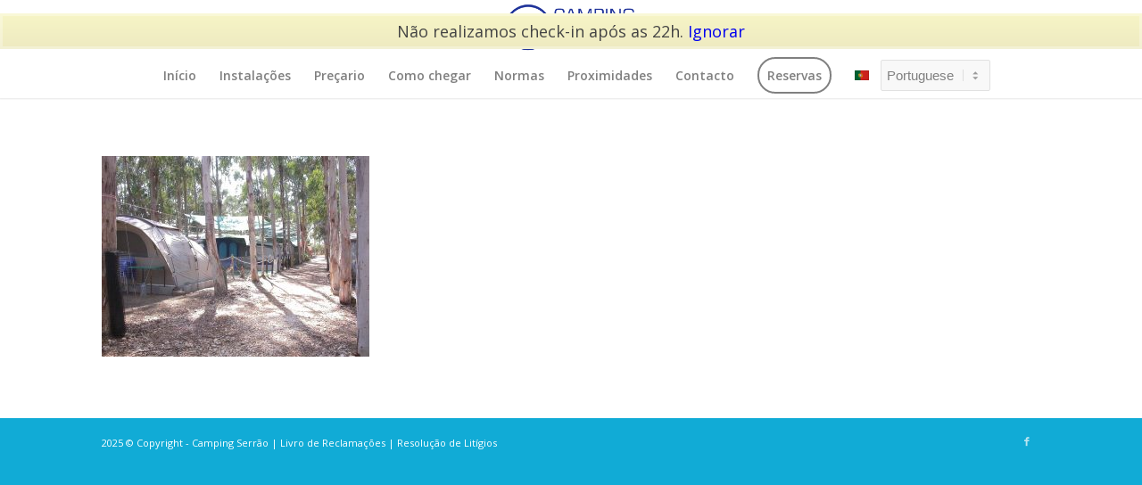

--- FILE ---
content_type: text/html; charset=UTF-8
request_url: https://campingserrao.com/welcome/16996979_10210579276830382_520567007_n/
body_size: 7938
content:
<!DOCTYPE html>
<html lang="pt-PT"
	prefix="og: http://ogp.me/ns#" class="html_stretched responsive av-preloader-active av-preloader-enabled av-default-lightbox  html_header_top html_logo_center html_bottom_nav_header html_menu_right html_custom html_header_sticky html_header_shrinking_disabled html_mobile_menu_tablet html_disabled html_header_searchicon_disabled html_content_align_center html_header_unstick_top html_header_stretch_disabled html_minimal_header html_minimal_header_shadow html_elegant-blog html_entry_id_428 ">
<head>
<meta charset="UTF-8" />


<!-- mobile setting -->
<meta name="viewport" content="width=device-width, initial-scale=1, maximum-scale=1">

<!-- Scripts/CSS and wp_head hook -->
<meta name='robots' content='index, follow, max-image-preview:large, max-snippet:-1, max-video-preview:-1' />

	<!-- This site is optimized with the Yoast SEO plugin v21.1 - https://yoast.com/wordpress/plugins/seo/ -->
	<title>16996979_10210579276830382_520567007_n - Camping Serrão</title>
	<link rel="canonical" href="https://campingserrao.com/welcome/16996979_10210579276830382_520567007_n/" />
	<meta property="og:locale" content="pt_PT" />
	<meta property="og:type" content="article" />
	<meta property="og:title" content="16996979_10210579276830382_520567007_n - Camping Serrão" />
	<meta property="og:url" content="https://campingserrao.com/welcome/16996979_10210579276830382_520567007_n/" />
	<meta property="og:site_name" content="Camping Serrão" />
	<meta property="og:image" content="https://campingserrao.com/welcome/16996979_10210579276830382_520567007_n" />
	<meta property="og:image:width" content="960" />
	<meta property="og:image:height" content="720" />
	<meta property="og:image:type" content="image/jpeg" />
	<meta name="twitter:card" content="summary_large_image" />
	<script type="application/ld+json" class="yoast-schema-graph">{"@context":"https://schema.org","@graph":[{"@type":"WebPage","@id":"https://campingserrao.com/welcome/16996979_10210579276830382_520567007_n/","url":"https://campingserrao.com/welcome/16996979_10210579276830382_520567007_n/","name":"16996979_10210579276830382_520567007_n - Camping Serrão","isPartOf":{"@id":"https://campingserrao.com/#website"},"primaryImageOfPage":{"@id":"https://campingserrao.com/welcome/16996979_10210579276830382_520567007_n/#primaryimage"},"image":{"@id":"https://campingserrao.com/welcome/16996979_10210579276830382_520567007_n/#primaryimage"},"thumbnailUrl":"https://campingserrao.com/wp-content/uploads/2016/02/16996979_10210579276830382_520567007_n.jpg","datePublished":"2017-03-20T16:15:42+00:00","dateModified":"2017-03-20T16:15:42+00:00","breadcrumb":{"@id":"https://campingserrao.com/welcome/16996979_10210579276830382_520567007_n/#breadcrumb"},"inLanguage":"pt-PT","potentialAction":[{"@type":"ReadAction","target":["https://campingserrao.com/welcome/16996979_10210579276830382_520567007_n/"]}]},{"@type":"ImageObject","inLanguage":"pt-PT","@id":"https://campingserrao.com/welcome/16996979_10210579276830382_520567007_n/#primaryimage","url":"https://campingserrao.com/wp-content/uploads/2016/02/16996979_10210579276830382_520567007_n.jpg","contentUrl":"https://campingserrao.com/wp-content/uploads/2016/02/16996979_10210579276830382_520567007_n.jpg","width":960,"height":720},{"@type":"BreadcrumbList","@id":"https://campingserrao.com/welcome/16996979_10210579276830382_520567007_n/#breadcrumb","itemListElement":[{"@type":"ListItem","position":1,"name":"Início","item":"https://campingserrao.com/welcome/"},{"@type":"ListItem","position":2,"name":"Início","item":"https://campingserrao.com/welcome/"},{"@type":"ListItem","position":3,"name":"16996979_10210579276830382_520567007_n"}]},{"@type":"WebSite","@id":"https://campingserrao.com/#website","url":"https://campingserrao.com/","name":"Camping Serrão","description":"Parque de Campismo","potentialAction":[{"@type":"SearchAction","target":{"@type":"EntryPoint","urlTemplate":"https://campingserrao.com/?s={search_term_string}"},"query-input":"required name=search_term_string"}],"inLanguage":"pt-PT"}]}</script>
	<!-- / Yoast SEO plugin. -->


<link rel="alternate" type="application/rss+xml" title="Camping Serrão &raquo; Feed" href="https://campingserrao.com/feed/" />
<link rel="alternate" type="application/rss+xml" title="Camping Serrão &raquo; Feed de comentários" href="https://campingserrao.com/comments/feed/" />
<link rel="alternate" type="application/rss+xml" title="Feed de comentários de Camping Serrão &raquo; 16996979_10210579276830382_520567007_n" href="https://campingserrao.com/welcome/16996979_10210579276830382_520567007_n/feed/" />

<!-- google webfont font replacement -->
<link rel='stylesheet' id='avia-google-webfont' href='//fonts.googleapis.com/css?family=Quicksand%7COpen+Sans:400,600%7CFinger+Paint' type='text/css' media='all'/> 
<script type="text/javascript">
window._wpemojiSettings = {"baseUrl":"https:\/\/s.w.org\/images\/core\/emoji\/14.0.0\/72x72\/","ext":".png","svgUrl":"https:\/\/s.w.org\/images\/core\/emoji\/14.0.0\/svg\/","svgExt":".svg","source":{"concatemoji":"https:\/\/campingserrao.com\/wp-includes\/js\/wp-emoji-release.min.js?ver=6.1.9"}};
/*! This file is auto-generated */
!function(e,a,t){var n,r,o,i=a.createElement("canvas"),p=i.getContext&&i.getContext("2d");function s(e,t){var a=String.fromCharCode,e=(p.clearRect(0,0,i.width,i.height),p.fillText(a.apply(this,e),0,0),i.toDataURL());return p.clearRect(0,0,i.width,i.height),p.fillText(a.apply(this,t),0,0),e===i.toDataURL()}function c(e){var t=a.createElement("script");t.src=e,t.defer=t.type="text/javascript",a.getElementsByTagName("head")[0].appendChild(t)}for(o=Array("flag","emoji"),t.supports={everything:!0,everythingExceptFlag:!0},r=0;r<o.length;r++)t.supports[o[r]]=function(e){if(p&&p.fillText)switch(p.textBaseline="top",p.font="600 32px Arial",e){case"flag":return s([127987,65039,8205,9895,65039],[127987,65039,8203,9895,65039])?!1:!s([55356,56826,55356,56819],[55356,56826,8203,55356,56819])&&!s([55356,57332,56128,56423,56128,56418,56128,56421,56128,56430,56128,56423,56128,56447],[55356,57332,8203,56128,56423,8203,56128,56418,8203,56128,56421,8203,56128,56430,8203,56128,56423,8203,56128,56447]);case"emoji":return!s([129777,127995,8205,129778,127999],[129777,127995,8203,129778,127999])}return!1}(o[r]),t.supports.everything=t.supports.everything&&t.supports[o[r]],"flag"!==o[r]&&(t.supports.everythingExceptFlag=t.supports.everythingExceptFlag&&t.supports[o[r]]);t.supports.everythingExceptFlag=t.supports.everythingExceptFlag&&!t.supports.flag,t.DOMReady=!1,t.readyCallback=function(){t.DOMReady=!0},t.supports.everything||(n=function(){t.readyCallback()},a.addEventListener?(a.addEventListener("DOMContentLoaded",n,!1),e.addEventListener("load",n,!1)):(e.attachEvent("onload",n),a.attachEvent("onreadystatechange",function(){"complete"===a.readyState&&t.readyCallback()})),(e=t.source||{}).concatemoji?c(e.concatemoji):e.wpemoji&&e.twemoji&&(c(e.twemoji),c(e.wpemoji)))}(window,document,window._wpemojiSettings);
</script>
<style type="text/css">
img.wp-smiley,
img.emoji {
	display: inline !important;
	border: none !important;
	box-shadow: none !important;
	height: 1em !important;
	width: 1em !important;
	margin: 0 0.07em !important;
	vertical-align: -0.1em !important;
	background: none !important;
	padding: 0 !important;
}
</style>
	<link rel='stylesheet' id='avia-woocommerce-css-css' href='https://campingserrao.com/wp-content/themes/enfold/config-woocommerce/woocommerce-mod.css?ver=6.1.9' type='text/css' media='all' />
<link rel='stylesheet' id='wc-blocks-vendors-style-css' href='https://campingserrao.com/wp-content/plugins/woocommerce/packages/woocommerce-blocks/build/wc-blocks-vendors-style.css?ver=10.4.6' type='text/css' media='all' />
<link rel='stylesheet' id='wc-blocks-style-css' href='https://campingserrao.com/wp-content/plugins/woocommerce/packages/woocommerce-blocks/build/wc-blocks-style.css?ver=10.4.6' type='text/css' media='all' />
<link rel='stylesheet' id='contact-form-7-css' href='https://campingserrao.com/wp-content/plugins/contact-form-7/includes/css/styles.css?ver=5.7.7' type='text/css' media='all' />
<link rel='stylesheet' id='mltlngg_stylesheet-css' href='https://campingserrao.com/wp-content/plugins/multilanguage/css/style.css?ver=1.5.0' type='text/css' media='all' />
<style id='woocommerce-inline-inline-css' type='text/css'>
.woocommerce form .form-row .required { visibility: visible; }
</style>
<link rel='stylesheet' id='avia-grid-css' href='https://campingserrao.com/wp-content/themes/enfold/css/grid.css?ver=2' type='text/css' media='all' />
<link rel='stylesheet' id='avia-base-css' href='https://campingserrao.com/wp-content/themes/enfold/css/base.css?ver=2' type='text/css' media='all' />
<link rel='stylesheet' id='avia-layout-css' href='https://campingserrao.com/wp-content/themes/enfold/css/layout.css?ver=2' type='text/css' media='all' />
<link rel='stylesheet' id='avia-scs-css' href='https://campingserrao.com/wp-content/themes/enfold/css/shortcodes.css?ver=2' type='text/css' media='all' />
<link rel='stylesheet' id='avia-popup-css-css' href='https://campingserrao.com/wp-content/themes/enfold/js/aviapopup/magnific-popup.css?ver=1' type='text/css' media='screen' />
<link rel='stylesheet' id='avia-media-css' href='https://campingserrao.com/wp-content/themes/enfold/js/mediaelement/skin-1/mediaelementplayer.css?ver=1' type='text/css' media='screen' />
<link rel='stylesheet' id='avia-print-css' href='https://campingserrao.com/wp-content/themes/enfold/css/print.css?ver=1' type='text/css' media='print' />
<link rel='stylesheet' id='avia-dynamic-css' href='https://campingserrao.com/wp-content/uploads/dynamic_avia/enfold.css?ver=689260e0890f6' type='text/css' media='all' />
<link rel='stylesheet' id='avia-custom-css' href='https://campingserrao.com/wp-content/themes/enfold/css/custom.css?ver=2' type='text/css' media='all' />
<script type='text/javascript' src='https://campingserrao.com/wp-includes/js/jquery/jquery.min.js?ver=3.6.1' id='jquery-core-js'></script>
<script type='text/javascript' src='https://campingserrao.com/wp-includes/js/jquery/jquery-migrate.min.js?ver=3.3.2' id='jquery-migrate-js'></script>
<script type='text/javascript' src='https://campingserrao.com/wp-content/themes/enfold/js/avia-compat.js?ver=2' id='avia-compat-js'></script>
<link rel="https://api.w.org/" href="https://campingserrao.com/wp-json/" /><link rel="alternate" type="application/json" href="https://campingserrao.com/wp-json/wp/v2/media/428" /><link rel="EditURI" type="application/rsd+xml" title="RSD" href="https://campingserrao.com/xmlrpc.php?rsd" />
<link rel="wlwmanifest" type="application/wlwmanifest+xml" href="https://campingserrao.com/wp-includes/wlwmanifest.xml" />
<meta name="generator" content="WordPress 6.1.9" />
<meta name="generator" content="WooCommerce 7.9.0" />
<link rel='shortlink' href='https://campingserrao.com/?p=428' />
<link rel="alternate" type="application/json+oembed" href="https://campingserrao.com/wp-json/oembed/1.0/embed?url=https%3A%2F%2Fcampingserrao.com%2Fwelcome%2F16996979_10210579276830382_520567007_n%2F" />
<link rel="alternate" type="text/xml+oembed" href="https://campingserrao.com/wp-json/oembed/1.0/embed?url=https%3A%2F%2Fcampingserrao.com%2Fwelcome%2F16996979_10210579276830382_520567007_n%2F&#038;format=xml" />
<link rel="profile" href="https://gmpg.org/xfn/11" />
<link rel="alternate" type="application/rss+xml" title="Camping Serrão RSS2 Feed" href="https://campingserrao.com/feed/" />
<link rel="pingback" href="https://campingserrao.com/xmlrpc.php" />

<style type='text/css' media='screen'>
 #top #header_main > .container, #top #header_main > .container .main_menu ul:first-child > li > a, #top #header_main #menu-item-shop .cart_dropdown_link{ height:60px; line-height: 60px; }
 .html_top_nav_header .av-logo-container{ height:60px;  }
 .html_header_top.html_header_sticky #top #wrap_all #main{ padding-top:112px; } 
</style>
<!--[if lt IE 9]><script src="https://campingserrao.com/wp-content/themes/enfold/js/html5shiv.js"></script><![endif]-->
<link rel="icon" href="https://campingserrao.com/wp-content/uploads/2017/03/favicon-80x80.png" type="image/png">
	<noscript><style>.woocommerce-product-gallery{ opacity: 1 !important; }</style></noscript>
	<style type="text/css">.recentcomments a{display:inline !important;padding:0 !important;margin:0 !important;}</style>		<style type="text/css" id="wp-custom-css">
			/*
Aqui pode adicionar o seu próprio CSS.

Clique no ícone de ajuda acima para saber mais.
*/

.cart_dropdown {
    display: none !important;
}

p.demo_store {
	font-size: 18px;
}		</style>
		

<!--
Debugging Info for Theme support: 

Theme: Enfold
Version: 3.8.4
Installed: enfold
AviaFramework Version: 4.6
AviaBuilder Version: 0.9.4
ML:128-PU:99-PLA:16
WP:6.1.9
Updates: disabled
-->

<style type='text/css'>
@font-face {font-family: 'entypo-fontello'; font-weight: normal; font-style: normal;
src: url('https://campingserrao.com/wp-content/themes/enfold/config-templatebuilder/avia-template-builder/assets/fonts/entypo-fontello.eot?v=3');
src: url('https://campingserrao.com/wp-content/themes/enfold/config-templatebuilder/avia-template-builder/assets/fonts/entypo-fontello.eot?v=3#iefix') format('embedded-opentype'), 
url('https://campingserrao.com/wp-content/themes/enfold/config-templatebuilder/avia-template-builder/assets/fonts/entypo-fontello.woff?v=3') format('woff'), 
url('https://campingserrao.com/wp-content/themes/enfold/config-templatebuilder/avia-template-builder/assets/fonts/entypo-fontello.ttf?v=3') format('truetype'), 
url('https://campingserrao.com/wp-content/themes/enfold/config-templatebuilder/avia-template-builder/assets/fonts/entypo-fontello.svg?v=3#entypo-fontello') format('svg');
} #top .avia-font-entypo-fontello, body .avia-font-entypo-fontello, html body [data-av_iconfont='entypo-fontello']:before{ font-family: 'entypo-fontello'; }
</style><link rel="alternate" hreflang="x-default" href="https://campingserrao.com/welcome/16996979_10210579276830382_520567007_n/" /><link rel="alternate" hreflang="pt" href="https://campingserrao.com/welcome/16996979_10210579276830382_520567007_n/" />
</head>




<body data-rsssl=1 id="top" class="attachment attachment-template-default attachmentid-428 attachment-jpeg stretched quicksand open_sans  theme-enfold mltlngg-pt_PT woocommerce-demo-store woocommerce-no-js" itemscope="itemscope" itemtype="https://schema.org/WebPage" >

	<div class='av-siteloader-wrap  av-transition-with-logo'><div class='av-siteloader-inner'><div class='av-siteloader-cell'><img class='av-preloading-logo' src='https://campingserrao.com/wp-content/uploads/2017/04/logo-serrao-1.png' alt='Loading' title='Loading' /><div class='av-siteloader'><div class='av-siteloader-extra'></div></div></div></div></div>
	<div id='wrap_all'>

	
<header id='header' class='all_colors header_color light_bg_color  av_header_top av_logo_center av_bottom_nav_header av_menu_right av_custom av_header_sticky av_header_shrinking_disabled av_header_stretch_disabled av_mobile_menu_tablet av_header_searchicon_disabled av_header_unstick_top av_minimal_header av_minimal_header_shadow av_alternate_logo_active av_header_border_disabled'  role="banner" itemscope="itemscope" itemtype="https://schema.org/WPHeader" >

<a id="advanced_menu_toggle" href="#" aria-hidden='true' data-av_icon='' data-av_iconfont='entypo-fontello'></a><a id="advanced_menu_hide" href="#" 	aria-hidden='true' data-av_icon='' data-av_iconfont='entypo-fontello'></a>		<div  id='header_main' class='container_wrap container_wrap_logo'>
	
        <ul  class = 'cart_dropdown ' data-success='was added to the cart'><li class='cart_dropdown_first'><a class='cart_dropdown_link' href='https://campingserrao.com'><span aria-hidden='true' data-av_icon='' data-av_iconfont='entypo-fontello'></span><span class='av-cart-counter'>0</span><span class='avia_hidden_link_text'>Shopping Cart</span></a><!--<span class='cart_subtotal'><span class="woocommerce-Price-amount amount"><bdi>0,00<span class="woocommerce-Price-currencySymbol">&euro;</span></bdi></span></span>--><div class='dropdown_widget dropdown_widget_cart'><div class='avia-arrow'></div><div class="widget_shopping_cart_content"></div></div></li></ul><div class='container av-logo-container'><div class='inner-container'><strong class='logo'><a href='https://campingserrao.com/'><img height='100' width='300' src='https://campingserrao.com/wp-content/uploads/2017/04/logo-serrao-horizontal-300x112.png' alt='Camping Serrão' /></a></strong></div></div><div id='header_main_alternate' class='container_wrap'><div class='container'><nav class='main_menu' data-selectname='Selecione uma página'  role="navigation" itemscope="itemscope" itemtype="https://schema.org/SiteNavigationElement" ><div class="avia-menu av-main-nav-wrap"><ul id="avia-menu" class="menu av-main-nav"><li id="menu-item-394" class="menu-item menu-item-type-post_type menu-item-object-page menu-item-home menu-item-top-level menu-item-top-level-1"><a href="https://campingserrao.com/" itemprop="url"><span class="avia-bullet"></span><span class="avia-menu-text">Início</span><span class="avia-menu-fx"><span class="avia-arrow-wrap"><span class="avia-arrow"></span></span></span></a></li>
<li id="menu-item-392" class="menu-item menu-item-type-post_type menu-item-object-page menu-item-top-level menu-item-top-level-2"><a href="https://campingserrao.com/instalacoes/" itemprop="url"><span class="avia-bullet"></span><span class="avia-menu-text">Instalações</span><span class="avia-menu-fx"><span class="avia-arrow-wrap"><span class="avia-arrow"></span></span></span></a></li>
<li id="menu-item-668" class="menu-item menu-item-type-custom menu-item-object-custom menu-item-top-level menu-item-top-level-3"><a href="https://campingserrao.com/precario/" itemprop="url"><span class="avia-bullet"></span><span class="avia-menu-text">Preçario</span><span class="avia-menu-fx"><span class="avia-arrow-wrap"><span class="avia-arrow"></span></span></span></a></li>
<li id="menu-item-691" class="menu-item menu-item-type-post_type menu-item-object-page menu-item-top-level menu-item-top-level-4"><a href="https://campingserrao.com/como-chegar/" itemprop="url"><span class="avia-bullet"></span><span class="avia-menu-text">Como chegar</span><span class="avia-menu-fx"><span class="avia-arrow-wrap"><span class="avia-arrow"></span></span></span></a></li>
<li id="menu-item-708" class="menu-item menu-item-type-post_type menu-item-object-page menu-item-mega-parent  menu-item-top-level menu-item-top-level-5"><a href="https://campingserrao.com/normas/" itemprop="url"><span class="avia-bullet"></span><span class="avia-menu-text">Normas</span><span class="avia-menu-fx"><span class="avia-arrow-wrap"><span class="avia-arrow"></span></span></span></a></li>
<li id="menu-item-396" class="menu-item menu-item-type-post_type menu-item-object-page menu-item-top-level menu-item-top-level-6"><a href="https://campingserrao.com/proximidades/" itemprop="url"><span class="avia-bullet"></span><span class="avia-menu-text">Proximidades</span><span class="avia-menu-fx"><span class="avia-arrow-wrap"><span class="avia-arrow"></span></span></span></a></li>
<li id="menu-item-393" class="menu-item menu-item-type-post_type menu-item-object-page menu-item-top-level menu-item-top-level-7"><a href="https://campingserrao.com/contacto/" itemprop="url"><span class="avia-bullet"></span><span class="avia-menu-text">Contacto</span><span class="avia-menu-fx"><span class="avia-arrow-wrap"><span class="avia-arrow"></span></span></span></a></li>
<li id="menu-item-646" class="menu-item menu-item-type-custom menu-item-object-custom av-menu-button av-menu-button-bordered menu-item-top-level menu-item-top-level-8"><a href="https://campingserrao.com/reservas/" itemprop="url"><span class="avia-bullet"></span><span class="avia-menu-text">Reservas</span><span class="avia-menu-fx"><span class="avia-arrow-wrap"><span class="avia-arrow"></span></span></span></a></li>
<li id="menu-item-1439-pt_PT" class="mltlngg-menu-item mltlngg-menu-item-current current-menu-item menu-item menu-item-type-custom menu-item-object-custom menu-item-top-level menu-item-top-level-9"><a href="https://campingserrao.com/pt_PT/welcome/16996979_10210579276830382_520567007_n/" itemprop="url"><span class="avia-bullet"></span><span class="avia-menu-text"><img class="mltlngg-lang" src="https://campingserrao.com/wp-content/plugins/multilanguage/images/flags/pt_PT.png" alt="Português"></span><span class="avia-menu-fx"><span class="avia-arrow-wrap"><span class="avia-arrow"></span></span></span></a></li>
<li style="position:relative;" class="menu-item menu-item-gtranslate gt-menu-76623"></li></ul></div></nav></div> </div> 
		<!-- end container_wrap-->
		</div>
		
		<div class='header_bg'></div>

<!-- end header -->
</header>
		
	<div id='main' class='all_colors' data-scroll-offset='60'>

	
		<div class='container_wrap container_wrap_first main_color fullsize'>

			<div class='container'>

				<main class='template-page content  av-content-full alpha units'  role="main" itemprop="mainContentOfPage" >

                    
		<article class='post-entry post-entry-type-page post-entry-428'  itemscope="itemscope" itemtype="https://schema.org/CreativeWork" >

			<div class="entry-content-wrapper clearfix">
                <header class="entry-content-header"></header><div class="entry-content"  itemprop="text" ><p class="attachment"><a href='https://campingserrao.com/wp-content/uploads/2016/02/16996979_10210579276830382_520567007_n.jpg'><img width="300" height="225" src="https://campingserrao.com/wp-content/uploads/2016/02/16996979_10210579276830382_520567007_n-300x225.jpg" class="attachment-medium size-medium" alt="" decoding="async" loading="lazy" srcset="https://campingserrao.com/wp-content/uploads/2016/02/16996979_10210579276830382_520567007_n-300x225.jpg 300w, https://campingserrao.com/wp-content/uploads/2016/02/16996979_10210579276830382_520567007_n-450x338.jpg 450w, https://campingserrao.com/wp-content/uploads/2016/02/16996979_10210579276830382_520567007_n-768x576.jpg 768w, https://campingserrao.com/wp-content/uploads/2016/02/16996979_10210579276830382_520567007_n-705x529.jpg 705w, https://campingserrao.com/wp-content/uploads/2016/02/16996979_10210579276830382_520567007_n.jpg 960w" sizes="(max-width: 300px) 100vw, 300px" /></a></p>
</div><footer class="entry-footer"></footer>			</div>

		</article><!--end post-entry-->



				<!--end content-->
				</main>

				
			</div><!--end container-->

		</div><!-- close default .container_wrap element -->



		


			

			
				<footer class='container_wrap socket_color' id='socket'  role="contentinfo" itemscope="itemscope" itemtype="https://schema.org/WPFooter" >
                    <div class='container'>

                        <span class='copyright'>2025 © Copyright - Camping Serrão  |  <a href="https://www.livroreclamacoes.pt/Inicio/" target="_blank" rel="noopener">Livro de Reclamações</a> |  <a href="https://campingserrao.com/resolucao-de-litigios/" target="_blank" rel="noopener">Resolução de Litígios</a></span>

                        <ul class='noLightbox social_bookmarks icon_count_1'><li class='social_bookmarks_facebook av-social-link-facebook social_icon_1'><a target='_blank' href='https://www.facebook.com/camping.serrao' aria-hidden='true' data-av_icon='' data-av_iconfont='entypo-fontello' title='Facebook'><span class='avia_hidden_link_text'>Facebook</span></a></li></ul>
                    </div>

	            <!-- ####### END SOCKET CONTAINER ####### -->
				</footer>


					<!-- end main -->
		</div>
		
		<!-- end wrap_all --></div>

<p class="woocommerce-store-notice demo_store" data-notice-id="13f407bf48bb2f4bfd21bd650f033ed6" style="display:none;">Não realizamos check-in após as 22h. <a href="#" class="woocommerce-store-notice__dismiss-link">Ignorar</a></p>
 <script type='text/javascript'>
 /* <![CDATA[ */  
var avia_framework_globals = avia_framework_globals || {};
    avia_framework_globals.frameworkUrl = 'https://campingserrao.com/wp-content/themes/enfold/framework/';
    avia_framework_globals.installedAt = 'https://campingserrao.com/wp-content/themes/enfold/';
    avia_framework_globals.ajaxurl = 'https://campingserrao.com/wp-admin/admin-ajax.php';
/* ]]> */ 
</script>
 
 
<script type='text/javascript'>
 /* <![CDATA[ */  
var avia_framework_globals = avia_framework_globals || {};
	avia_framework_globals.gmap_api = 'AIzaSyDV0q1X98oP6BsKKZ4Jj3VoH6y8QKp_u78';
/* ]]> */ 
</script>	
	<script type="text/javascript">
		(function () {
			var c = document.body.className;
			c = c.replace(/woocommerce-no-js/, 'woocommerce-js');
			document.body.className = c;
		})();
	</script>
	<script type='text/javascript' src='https://campingserrao.com/wp-content/themes/enfold/config-woocommerce/woocommerce-mod.js?ver=1' id='avia-woocommerce-js-js'></script>
<script type='text/javascript' src='https://campingserrao.com/wp-content/plugins/contact-form-7/includes/swv/js/index.js?ver=5.7.7' id='swv-js'></script>
<script type='text/javascript' id='contact-form-7-js-extra'>
/* <![CDATA[ */
var wpcf7 = {"api":{"root":"https:\/\/campingserrao.com\/wp-json\/","namespace":"contact-form-7\/v1"}};
/* ]]> */
</script>
<script type='text/javascript' src='https://campingserrao.com/wp-content/plugins/contact-form-7/includes/js/index.js?ver=5.7.7' id='contact-form-7-js'></script>
<script type='text/javascript' src='https://campingserrao.com/wp-content/plugins/woocommerce/assets/js/jquery-blockui/jquery.blockUI.min.js?ver=2.7.0-wc.7.9.0' id='jquery-blockui-js'></script>
<script type='text/javascript' id='wc-add-to-cart-js-extra'>
/* <![CDATA[ */
var wc_add_to_cart_params = {"ajax_url":"\/wp-admin\/admin-ajax.php","wc_ajax_url":"https:\/\/campingserrao.com\/?wc-ajax=%%endpoint%%","i18n_view_cart":"Ver carrinho","cart_url":"https:\/\/campingserrao.com","is_cart":"","cart_redirect_after_add":"no"};
/* ]]> */
</script>
<script type='text/javascript' src='https://campingserrao.com/wp-content/plugins/woocommerce/assets/js/frontend/add-to-cart.min.js?ver=7.9.0' id='wc-add-to-cart-js'></script>
<script type='text/javascript' src='https://campingserrao.com/wp-content/plugins/woocommerce/assets/js/js-cookie/js.cookie.min.js?ver=2.1.4-wc.7.9.0' id='js-cookie-js'></script>
<script type='text/javascript' id='woocommerce-js-extra'>
/* <![CDATA[ */
var woocommerce_params = {"ajax_url":"\/wp-admin\/admin-ajax.php","wc_ajax_url":"https:\/\/campingserrao.com\/?wc-ajax=%%endpoint%%"};
/* ]]> */
</script>
<script type='text/javascript' src='https://campingserrao.com/wp-content/plugins/woocommerce/assets/js/frontend/woocommerce.min.js?ver=7.9.0' id='woocommerce-js'></script>
<script type='text/javascript' src='https://campingserrao.com/wp-content/themes/enfold/js/avia.js?ver=3' id='avia-default-js'></script>
<script type='text/javascript' src='https://campingserrao.com/wp-content/themes/enfold/js/shortcodes.js?ver=3' id='avia-shortcodes-js'></script>
<script type='text/javascript' src='https://campingserrao.com/wp-content/themes/enfold/js/aviapopup/jquery.magnific-popup.min.js?ver=2' id='avia-popup-js'></script>
<script type='text/javascript' id='mediaelement-core-js-before'>
var mejsL10n = {"language":"pt","strings":{"mejs.download-file":"Descarregar ficheiro","mejs.install-flash":"Est\u00e1 a usar um navegador sem Flash Player activado ou instalado. Por favor, active o plugin Flash Player ou descarregue a vers\u00e3o mais recente em https:\/\/get.adobe.com\/flashplayer\/.","mejs.fullscreen":"Ecr\u00e3 inteiro","mejs.play":"Reproduzir","mejs.pause":"Pausa","mejs.time-slider":"Indicador de tempo","mejs.time-help-text":"Use as setas esquerda\/direita para recuar\/avan\u00e7ar um segundo, ou use as setas baixo\/cima para recuar\/avan\u00e7ar dez segundos.","mejs.live-broadcast":"Emiss\u00e3o em directo","mejs.volume-help-text":"Use as setas cima\/baixo para aumentar ou diminuir o volume.","mejs.unmute":"Ligar som","mejs.mute":"Mudo","mejs.volume-slider":"Indicador de volume","mejs.video-player":"Reprodutor de v\u00eddeo","mejs.audio-player":"Reprodutor de \u00e1udio","mejs.captions-subtitles":"Legendas\/Legendas para surdos","mejs.captions-chapters":"Cap\u00edtulos","mejs.none":"Nenhum","mejs.afrikaans":"Africanse","mejs.albanian":"Alban\u00eas","mejs.arabic":"\u00c1rabe","mejs.belarusian":"Bielorrusso","mejs.bulgarian":"B\u00falgaro","mejs.catalan":"Catal\u00e3o","mejs.chinese":"Chin\u00eas","mejs.chinese-simplified":"Chin\u00eas (Simplificado)","mejs.chinese-traditional":"Chin\u00eas (Tradicional)","mejs.croatian":"Croata","mejs.czech":"Checo","mejs.danish":"Dinamarqu\u00eas","mejs.dutch":"Holand\u00eas","mejs.english":"Ingl\u00eas","mejs.estonian":"Estoniano","mejs.filipino":"Filipino","mejs.finnish":"Finland\u00eas","mejs.french":"Franc\u00eas","mejs.galician":"Galego","mejs.german":"Alem\u00e3o","mejs.greek":"Grego","mejs.haitian-creole":"Crioulo haitiano","mejs.hebrew":"Hebraico","mejs.hindi":"H\u00edndi","mejs.hungarian":"H\u00fangaro","mejs.icelandic":"Island\u00eas","mejs.indonesian":"Indon\u00e9sio","mejs.irish":"Irland\u00eas","mejs.italian":"Italiano","mejs.japanese":"Japon\u00eas","mejs.korean":"Coreano","mejs.latvian":"Let\u00e3o","mejs.lithuanian":"Lituano","mejs.macedonian":"Maced\u00f3nio","mejs.malay":"Malaio","mejs.maltese":"Malt\u00eas","mejs.norwegian":"Noruegu\u00eas","mejs.persian":"Persa","mejs.polish":"Polaco","mejs.portuguese":"Portugu\u00eas","mejs.romanian":"Romeno","mejs.russian":"Russo","mejs.serbian":"S\u00e9rvio","mejs.slovak":"Eslovaco","mejs.slovenian":"Esloveno","mejs.spanish":"Espanhol","mejs.swahili":"Sua\u00edli","mejs.swedish":"Su\u00e9co","mejs.tagalog":"Tagalo","mejs.thai":"Tailand\u00eas","mejs.turkish":"Turco","mejs.ukrainian":"Ucraniano","mejs.vietnamese":"Vietnamita","mejs.welsh":"Gal\u00eas","mejs.yiddish":"\u00cddiche"}};
</script>
<script type='text/javascript' src='https://campingserrao.com/wp-includes/js/mediaelement/mediaelement-and-player.min.js?ver=4.2.17' id='mediaelement-core-js'></script>
<script type='text/javascript' src='https://campingserrao.com/wp-includes/js/mediaelement/mediaelement-migrate.min.js?ver=6.1.9' id='mediaelement-migrate-js'></script>
<script type='text/javascript' id='mediaelement-js-extra'>
/* <![CDATA[ */
var _wpmejsSettings = {"pluginPath":"\/wp-includes\/js\/mediaelement\/","classPrefix":"mejs-","stretching":"responsive"};
/* ]]> */
</script>
<script type='text/javascript' src='https://campingserrao.com/wp-includes/js/mediaelement/wp-mediaelement.min.js?ver=6.1.9' id='wp-mediaelement-js'></script>
<script type='text/javascript' src='https://campingserrao.com/wp-includes/js/comment-reply.min.js?ver=6.1.9' id='comment-reply-js'></script>
<script type='text/javascript' id='gt_widget_script_86813643-js-before'>
window.gtranslateSettings = /* document.write */ window.gtranslateSettings || {};window.gtranslateSettings['86813643'] = {"default_language":"pt","languages":["en","fr","de","it","pt","es"],"url_structure":"none","wrapper_selector":"li.menu-item-gtranslate.gt-menu-76623","select_language_label":"Select Language","horizontal_position":"inline","flags_location":"\/wp-content\/plugins\/gtranslate\/flags\/"};
</script><script src="https://campingserrao.com/wp-content/plugins/gtranslate/js/dropdown.js?ver=6.1.9" data-no-optimize="1" data-no-minify="1" data-gt-orig-url="/welcome/16996979_10210579276830382_520567007_n/" data-gt-orig-domain="campingserrao.com" data-gt-widget-id="86813643" defer></script><a href='#top' title='Scroll to top' id='scroll-top-link' aria-hidden='true' data-av_icon='' data-av_iconfont='entypo-fontello'><span class="avia_hidden_link_text">Scroll to top</span></a>

<div id="fb-root"></div>
</body>
</html>
